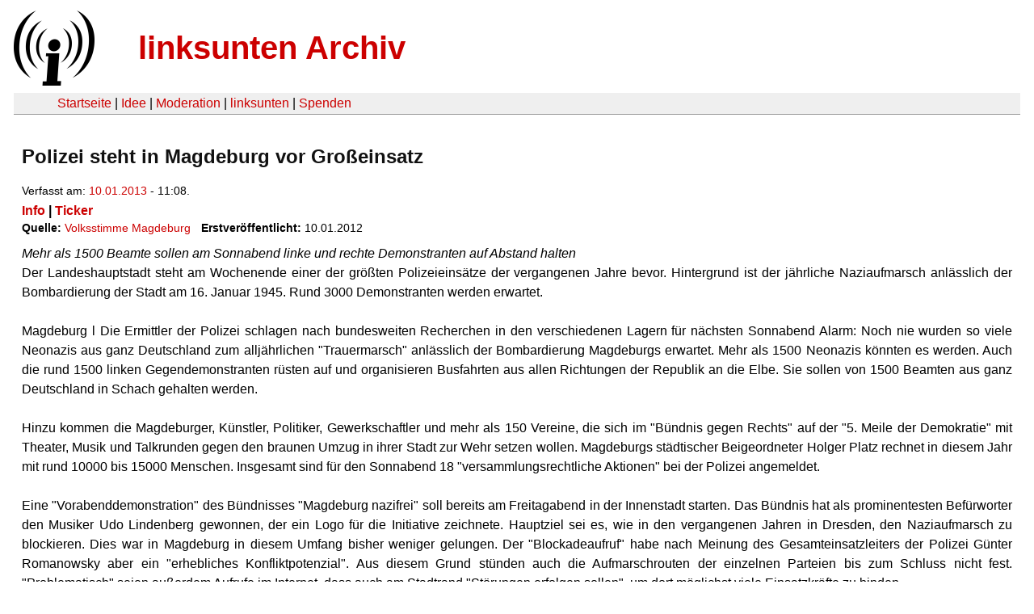

--- FILE ---
content_type: text/html
request_url: https://linksunten.indymedia.org/node/75621/index.html
body_size: 2543
content:
<!DOCTYPE html PUBLIC "-//W3C//DTD XHTML 1.0 Transitional//EN"
        "http://www.w3.org/TR/xhtml1/DTD/xhtml1-transitional.dtd">
<html xmlns="http://www.w3.org/1999/xhtml" xml:lang="de" lang="de" dir="ltr">

<head>
<meta http-equiv="Content-Type" content="text/html; charset=utf-8" />
  <title>Polizei steht in Magdeburg vor Großeinsatz | linksunten Archiv</title>
  <meta http-equiv="Content-Style-Type" content="text/css" />
  <meta http-equiv="Content-Type" content="text/html; charset=utf-8" />
<link rel="shortcut icon" href="../../static/favicon.ico" type="image/x-icon" />
  <link type="text/css" rel="stylesheet" media="all" href=../../static/linksunten.css />
 </head>
<body class="not-front not-logged-in page-node node-type-crossposting no-sidebars i18n-de">
<div id="center">
<a name="top"></a>
<table id="header">
  <tr>
    <td>
      <a href="../index.html" title="((i))"><img src="../../static/logo.png" alt="((i))" /></a>
    </td>
    <td>
      <h1 id="site-name"><a href="../index.html" title="linksunten Archiv">linksunten Archiv</a></h1>
    </td>
  </tr>
</table>
<table id="wrapper-header-table"><tr>
<td id="wrapper-header-table-td-left"></td><td>
<table id="header-table">
  <tr>
    <td>
      <table id="header-table-links">
        <tr>
          <td id="header-table-td-left"></td>
          <td id="header-table-td-links">
            <a href="../index.html">Startseite</a>&nbsp;| <a href="../1/index.html">Idee</a>&nbsp;| <a href="../350/index.html">Moderation</a>&nbsp;| <a href="../../user/7/blog/index.html">linksunten</a>&nbsp;| <a href="../../donate/index.html">Spenden</a> 
          </td>
        </tr>
      </table>
    </td>
  </tr>
</table>
</td>
<td id="wrapper-header-table-td-right"></td>
</tr>
</table>
<table id="content">
  <tr>
        <td class="main-content" id="content-none">

      
      <h2 class="content-title">Polizei steht in Magdeburg vor Großeinsatz</h2>
      
      
      
      
      <div id="node-75621" class="node clear-block">

  <div>

<div class="meta">
      <span class="submitted">Verfasst am:&nbsp;<a href="../../archiv/texte/2013/01/index.html#2013-01-10">10.01.2013</a> - 11:08.         </span>
  </div>
<strong><a href="../75317/index.html">Info</a>&nbsp;| <a href="../../ticker/md13/de/index.html">Ticker</a></strong><div class="content/index.html">
  <div class="fieldgroup group-node-crossposting">

  
  <div class="content"><div class="field field-type-link field-field-crossposting-source">
      <div class="field-label">Quelle:&nbsp;</div>
    <div class="field-items">
            <div class="field-item odd">
                    <a href="http://www.volksstimme.de/nachrichten/sachsen_anhalt/1000207_Polizei-steht-in-Magdeburg-vor-Grosseinsatz.html">Volksstimme Magdeburg</a>        </div>
        </div>
</div>
<div class="field field-type-date field-field-crossposting-date">
      <div class="field-label">Erstveröffentlicht:&nbsp;</div>
    <div class="field-items">
            <div class="field-item odd">
                    <span class="date-display-single">10.01.2012</span>        </div>
        </div>
</div>
</div>

</div>
<p></p><p><em>Mehr als 1500 Beamte sollen am Sonnabend linke und rechte Demonstranten auf Abstand halten</em></p><p>Der Landeshauptstadt steht am Wochenende einer der größten Polizeieinsätze der vergangenen Jahre bevor. Hintergrund ist der jährliche Naziaufmarsch anlässlich der Bombardierung der Stadt am 16. Januar 1945. Rund 3000 Demonstranten werden erwartet.</p><p></p><p>&nbsp;</p><p>Magdeburg l Die Ermittler der Polizei schlagen nach bundesweiten Recherchen in den verschiedenen Lagern für nächsten Sonnabend Alarm: Noch nie wurden so viele Neonazis aus ganz Deutschland zum alljährlichen "Trauermarsch" anlässlich der Bombardierung Magdeburgs erwartet. Mehr als 1500 Neonazis könnten es werden. Auch die rund 1500 linken Gegendemonstranten rüsten auf und organisieren Busfahrten aus allen Richtungen der Republik an die Elbe. Sie sollen von 1500 Beamten aus ganz Deutschland in Schach gehalten werden.</p><p>&nbsp;</p><p>Hinzu kommen die Magdeburger, Künstler, Politiker, Gewerkschaftler und mehr als 150 Vereine, die sich im "Bündnis gegen Rechts" auf der "5. Meile der Demokratie" mit Theater, Musik und Talkrunden gegen den braunen Umzug in ihrer Stadt zur Wehr setzen wollen. Magdeburgs städtischer Beigeordneter Holger Platz rechnet in diesem Jahr mit rund 10000 bis 15000 Menschen. Insgesamt sind für den Sonnabend 18 "versammlungsrechtliche Aktionen" bei der Polizei angemeldet.</p><p>&nbsp;</p><p>Eine "Vorabenddemonstration" des Bündnisses "Magdeburg nazifrei" soll bereits am Freitagabend in der Innenstadt starten. Das Bündnis hat als prominentesten Befürworter den Musiker Udo Lindenberg gewonnen, der ein Logo für die Initiative zeichnete. Hauptziel sei es, wie in den vergangenen Jahren in Dresden, den Naziaufmarsch zu blockieren. Dies war in Magdeburg in diesem Umfang bisher weniger gelungen. Der "Blockadeaufruf" habe nach Meinung des Gesamteinsatzleiters der Polizei Günter Romanowsky aber ein "erhebliches Konfliktpotenzial". Aus diesem Grund stünden auch die Aufmarschrouten der einzelnen Parteien bis zum Schluss nicht fest. "Problematisch" seien außerdem Aufrufe im Internet, dass auch am Stadtrand "Störungen erfolgen sollen", um dort möglichst viele Einsatzkräfte zu binden.</p><p>&nbsp;</p><p>Schon aus diesem Grund zieht die Polizei Hundertschaften aus ganz Deutschland zusammen. Einige reisen sogar aus Bayern und Hamburg an. Dazu kommen Bundespolizisten und weitere Spezialkräfte. Schon jetzt bittet Einsatzführer Romanowsky "um Verständnis für zahlreiche Kontrollen und Einschränkungen in und um Magdeburg" am Sonnabend.</p><p>&nbsp;</p><p>In einer interfraktionellen Arbeitsgruppe des Landtages mit Vertretern aller Parteien wollen acht Politiker als "Beobachter und Vermittler" agieren. Der Bündnisgrüne Sebastian Striegel: "Wir hoffen auf einen gewaltfreien Protest."</p><p></p></div>
  <div class="categories">
    <div class="item-list"><ul><li class="first"><div class="categories-vocabulary">Themen:</div></li>
<li class="last"><div class="categories-term"><a href="../../archiv/themen/3/index.html">Antifaschismus</a></div></li>
</ul></div><div class="item-list"><ul><li class="first"><div class="categories-vocabulary">Regionen:</div></li>
<li><div class="categories-term"><a href="../../archiv/regionen/1/index.html">Deutschland</a></div></li>
<li class="last"><div class="categories-term"><a href="../../archiv/regionen/15/index.html">D-Osten</a></div></li>
</ul></div><div class="item-list"><ul><li class="first"><div class="categories-vocabulary">Orte:</div></li>
<li class="last"><div class="categories-term"><a href="../../archiv/orte/173/index.html">Magdeburg</a></div></li>
</ul></div>  </div>
      
  </div> </div>
      
          </td>
      </tr>
</table>
<br/><br/><br/><br/>
</div>
</body>
</html>
